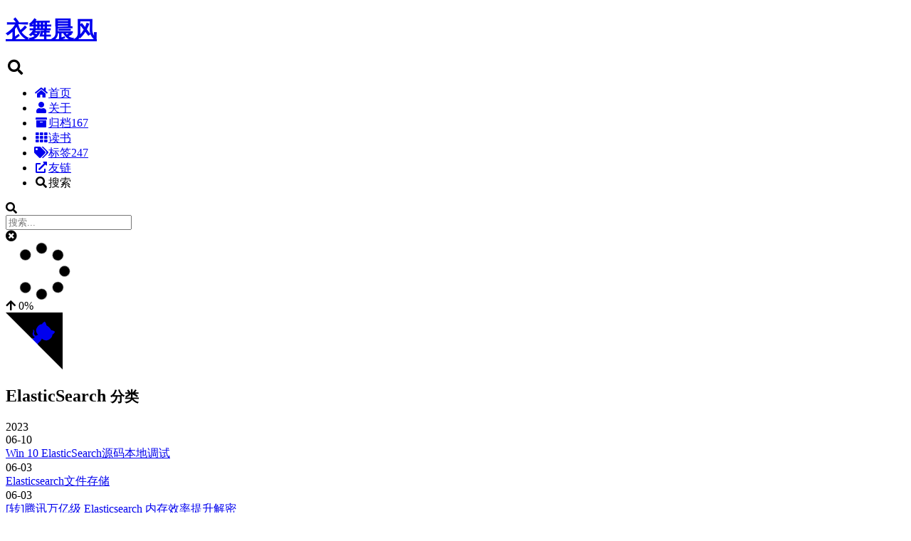

--- FILE ---
content_type: text/html; charset=utf-8
request_url: https://jiankunking.com/categories/elasticsearch/page/2/
body_size: 6165
content:
<!DOCTYPE html>
<html lang="zh-CN">
<head>
  <meta charset="UTF-8">
<meta name="viewport" content="width=device-width, initial-scale=1, maximum-scale=2">
<meta name="theme-color" content="#222">
<meta name="generator" content="Hexo 3.9.0">
  <link rel="apple-touch-icon" sizes="180x180" href="/images/apple-touch-icon-next.png">
  <link rel="icon" type="image/png" sizes="32x32" href="/images/favicon-32x32-next.png">
  <link rel="icon" type="image/png" sizes="16x16" href="/images/favicon-16x16-next.png">
  <link rel="mask-icon" href="/images/logo.svg" color="#222">
  <meta name="google-site-verification" content="true">
  <meta name="msvalidate.01" content="true">
  <meta name="baidu-site-verification" content="true">

<link rel="stylesheet" href="/css/main.css">


<link rel="stylesheet" href="/lib/font-awesome/css/all.min.css">
  <link rel="stylesheet" href="//cdn.jsdelivr.net/gh/fancyapps/fancybox@3/dist/jquery.fancybox.min.css">

<script id="hexo-configurations">
    var NexT = window.NexT || {};
    var CONFIG = {"hostname":"jiankunking.com","root":"/","scheme":"Muse","version":"7.8.0","exturl":false,"sidebar":{"position":"left","width":320,"display":"hide","padding":18,"offset":12,"onmobile":false},"copycode":{"enable":true,"show_result":false,"style":"default"},"back2top":{"enable":true,"sidebar":false,"scrollpercent":false},"bookmark":{"enable":false,"color":"#222","save":"auto"},"fancybox":true,"mediumzoom":false,"lazyload":true,"pangu":false,"comments":{"style":"tabs","active":null,"storage":true,"lazyload":true,"nav":null},"algolia":{"hits":{"per_page":10},"labels":{"input_placeholder":"Search for Posts","hits_empty":"We didn't find any results for the search: ${query}","hits_stats":"${hits} results found in ${time} ms"}},"localsearch":{"enable":true,"trigger":"auto","top_n_per_article":1,"unescape":false,"preload":true},"motion":{"enable":true,"async":false,"transition":{"post_block":"fadeIn","post_header":"slideDownIn","post_body":"slideDownIn","coll_header":"slideLeftIn","sidebar":"slideUpIn"}},"path":"search.xml"};
  </script>

  <meta name="description" content="如果你来访我，我不在，请和我门外的花坐一会儿，它们很温暖，我注视他们很多很多日子了。">
<meta name="keywords" content="jiankunking">
<meta property="og:type" content="website">
<meta property="og:title" content="衣舞晨风">
<meta property="og:url" content="https://jiankunking.com/categories/elasticsearch/page/2/index.html">
<meta property="og:site_name" content="衣舞晨风">
<meta property="og:description" content="如果你来访我，我不在，请和我门外的花坐一会儿，它们很温暖，我注视他们很多很多日子了。">
<meta property="og:locale" content="zh-CN">
<meta name="twitter:card" content="summary">
<meta name="twitter:title" content="衣舞晨风">
<meta name="twitter:description" content="如果你来访我，我不在，请和我门外的花坐一会儿，它们很温暖，我注视他们很多很多日子了。">

<link rel="canonical" href="https://jiankunking.com/categories/elasticsearch/page/2/">


<script id="page-configurations">
  // https://hexo.io/docs/variables.html
  CONFIG.page = {
    sidebar: "",
    isHome : false,
    isPost : false,
    lang   : 'zh-CN'
  };
</script>

  <title>分类: ElasticSearch | 衣舞晨风</title>
  
    <script async src="https://www.googletagmanager.com/gtag/js?id=UA-121070942-1"></script>
    <script>
      if (CONFIG.hostname === location.hostname) {
        window.dataLayer = window.dataLayer || [];
        function gtag(){dataLayer.push(arguments);}
        gtag('js', new Date());
        gtag('config', 'UA-121070942-1');
      }
    </script>


  <script>
    var _hmt = _hmt || [];
    (function() {
      var hm = document.createElement("script");
      hm.src = "https://hm.baidu.com/hm.js?3a234fd6ba55e88f18fe2d8e55dd52c5";
      var s = document.getElementsByTagName("script")[0];
      s.parentNode.insertBefore(hm, s);
    })();
  </script>




  <noscript>
  <style>
  .use-motion .brand,
  .use-motion .menu-item,
  .sidebar-inner,
  .use-motion .post-block,
  .use-motion .pagination,
  .use-motion .comments,
  .use-motion .post-header,
  .use-motion .post-body,
  .use-motion .collection-header { opacity: initial; }

  .use-motion .site-title,
  .use-motion .site-subtitle {
    opacity: initial;
    top: initial;
  }

  .use-motion .logo-line-before i { left: initial; }
  .use-motion .logo-line-after i { right: initial; }
  </style>
</noscript>

<link rel="alternate" href="/atom.xml" title="衣舞晨风" type="application/atom+xml">
</head>

<body itemscope itemtype="http://schema.org/WebPage">
  <div class="container use-motion">
    <div class="headband"></div>

    <header class="header" itemscope itemtype="http://schema.org/WPHeader">
      <div class="header-inner"><div class="site-brand-container">
  <div class="site-nav-toggle">
    <div class="toggle" aria-label="切换导航栏">
      <span class="toggle-line toggle-line-first"></span>
      <span class="toggle-line toggle-line-middle"></span>
      <span class="toggle-line toggle-line-last"></span>
    </div>
  </div>

  <div class="site-meta">

    <a href="/" class="brand" rel="start">
      <span class="logo-line-before"><i></i></span>
      <h1 class="site-title">衣舞晨风</h1>
      <span class="logo-line-after"><i></i></span>
    </a>
  </div>

  <div class="site-nav-right">
    <div class="toggle popup-trigger">
        <i class="fa fa-search fa-fw fa-lg"></i>
    </div>
  </div>
</div>




<nav class="site-nav">
  <ul id="menu" class="main-menu menu">
        <li class="menu-item menu-item-home">

    <a href="/" rel="section"><i class="fa fa-home fa-fw"></i>首页</a>

  </li>
        <li class="menu-item menu-item-about">

    <a href="/about/" rel="section"><i class="fa fa-user fa-fw"></i>关于</a>

  </li>
        <li class="menu-item menu-item-archives">

    <a href="/archives/" rel="section"><i class="fa fa-archive fa-fw"></i>归档<span class="badge">167</span></a>

  </li>
        <li class="menu-item menu-item-读书">

    <a href="/books/" rel="section"><i class="fa fa-th fa-fw"></i>读书</a>

  </li>
        <li class="menu-item menu-item-tags">

    <a href="/tags/" rel="section"><i class="fa fa-tags fa-fw"></i>标签<span class="badge">247</span></a>

  </li>
        <li class="menu-item menu-item-友链">

    <a href="/links/" rel="section"><i class="fa fa-external-link-alt fa-fw"></i>友链</a>

  </li>
      <li class="menu-item menu-item-search">
        <a role="button" class="popup-trigger"><i class="fa fa-search fa-fw"></i>搜索
        </a>
      </li>
  </ul>
</nav>



  <div class="search-pop-overlay">
    <div class="popup search-popup">
        <div class="search-header">
  <span class="search-icon">
    <i class="fa fa-search"></i>
  </span>
  <div class="search-input-container">
    <input autocomplete="off" autocapitalize="off"
           placeholder="搜索..." spellcheck="false"
           type="search" class="search-input">
  </div>
  <span class="popup-btn-close">
    <i class="fa fa-times-circle"></i>
  </span>
</div>
<div id="search-result">
  <div id="no-result">
    <i class="fa fa-spinner fa-pulse fa-5x fa-fw"></i>
  </div>
</div>

    </div>
  </div>

</div>
    </header>

    
  <div class="back-to-top">
    <i class="fa fa-arrow-up"></i>
    <span>0%</span>
  </div>
  <div class="reading-progress-bar"></div>

  <a href="https://github.com/jiankunking" class="github-corner" title="Follow me on GitHub" aria-label="Follow me on GitHub" rel="noopener" target="_blank"><svg width="80" height="80" viewBox="0 0 250 250" aria-hidden="true"><path d="M0,0 L115,115 L130,115 L142,142 L250,250 L250,0 Z"></path><path d="M128.3,109.0 C113.8,99.7 119.0,89.6 119.0,89.6 C122.0,82.7 120.5,78.6 120.5,78.6 C119.2,72.0 123.4,76.3 123.4,76.3 C127.3,80.9 125.5,87.3 125.5,87.3 C122.9,97.6 130.6,101.9 134.4,103.2" fill="currentColor" style="transform-origin: 130px 106px;" class="octo-arm"></path><path d="M115.0,115.0 C114.9,115.1 118.7,116.5 119.8,115.4 L133.7,101.6 C136.9,99.2 139.9,98.4 142.2,98.6 C133.8,88.0 127.5,74.4 143.8,58.0 C148.5,53.4 154.0,51.2 159.7,51.0 C160.3,49.4 163.2,43.6 171.4,40.1 C171.4,40.1 176.1,42.5 178.8,56.2 C183.1,58.6 187.2,61.8 190.9,65.4 C194.5,69.0 197.7,73.2 200.1,77.6 C213.8,80.2 216.3,84.9 216.3,84.9 C212.7,93.1 206.9,96.0 205.4,96.6 C205.1,102.4 203.0,107.8 198.3,112.5 C181.9,128.9 168.3,122.5 157.7,114.1 C157.9,116.9 156.7,120.9 152.7,124.9 L141.0,136.5 C139.8,137.7 141.6,141.9 141.8,141.8 Z" fill="currentColor" class="octo-body"></path></svg></a>


    <main class="main">
      <div class="main-inner">
        <div class="content-wrap">
          

          <div class="content category">
            

  
  
  
  <div class="post-block">
    <div class="posts-collapse">
      <div class="collection-title">
        <h2 class="collection-header">ElasticSearch
          <small>分类</small>
        </h2>
      </div>

      
    <div class="collection-year">
      <span class="collection-header">2023</span>
    </div>

  <article itemscope itemtype="http://schema.org/Article">
    <header class="post-header">

      <div class="post-meta">
        <time itemprop="dateCreated"
              datetime="2023-06-10T10:22:25+08:00"
              content="2023-06-10">
          06-10
        </time>
      </div>

      <div class="post-title">
          <a class="post-title-link" href="/win-10-elasticsearch-source-code-local-debugging.html" itemprop="url">
            <span itemprop="name">Win 10 ElasticSearch源码本地调试</span>
          </a>
      </div>

    </header>
  </article>

  <article itemscope itemtype="http://schema.org/Article">
    <header class="post-header">

      <div class="post-meta">
        <time itemprop="dateCreated"
              datetime="2023-06-03T10:35:28+08:00"
              content="2023-06-03">
          06-03
        </time>
      </div>

      <div class="post-title">
          <a class="post-title-link" href="/elasticsearch-file-storage.html" itemprop="url">
            <span itemprop="name">Elasticsearch文件存储</span>
          </a>
      </div>

    </header>
  </article>

  <article itemscope itemtype="http://schema.org/Article">
    <header class="post-header">

      <div class="post-meta">
        <time itemprop="dateCreated"
              datetime="2023-06-03T09:17:25+08:00"
              content="2023-06-03">
          06-03
        </time>
      </div>

      <div class="post-title">
          <a class="post-title-link" href="/tencent-trillion-level-elasticsearch-memory-efficiency-improves-decryption.html" itemprop="url">
            <span itemprop="name">[转]腾讯万亿级 Elasticsearch 内存效率提升解密</span>
          </a>
      </div>

    </header>
  </article>

  <article itemscope itemtype="http://schema.org/Article">
    <header class="post-header">

      <div class="post-meta">
        <time itemprop="dateCreated"
              datetime="2023-05-14T11:25:38+08:00"
              content="2023-05-14">
          05-14
        </time>
      </div>

      <div class="post-title">
          <a class="post-title-link" href="/human-names-searching-how-to-improve-results.html" itemprop="url">
            <span itemprop="name">人名搜索 - 如何改进结果</span>
          </a>
      </div>

    </header>
  </article>

  <article itemscope itemtype="http://schema.org/Article">
    <header class="post-header">

      <div class="post-meta">
        <time itemprop="dateCreated"
              datetime="2023-03-19T16:17:28+08:00"
              content="2023-03-19">
          03-19
        </time>
      </div>

      <div class="post-title">
          <a class="post-title-link" href="/elasticsearch-from-the-top-down.html" itemprop="url">
            <span itemprop="name">[译]自上而下认识Elasticsearch</span>
          </a>
      </div>

    </header>
  </article>

  <article itemscope itemtype="http://schema.org/Article">
    <header class="post-header">

      <div class="post-meta">
        <time itemprop="dateCreated"
              datetime="2023-03-19T14:46:21+08:00"
              content="2023-03-19">
          03-19
        </time>
      </div>

      <div class="post-title">
          <a class="post-title-link" href="/elasticsearch-from-the-bottom-up.html" itemprop="url">
            <span itemprop="name">[译]自下而上认识Elasticsearch</span>
          </a>
      </div>

    </header>
  </article>
    <div class="collection-year">
      <span class="collection-header">2022</span>
    </div>

  <article itemscope itemtype="http://schema.org/Article">
    <header class="post-header">

      <div class="post-meta">
        <time itemprop="dateCreated"
              datetime="2022-12-25T08:58:14+08:00"
              content="2022-12-25">
          12-25
        </time>
      </div>

      <div class="post-title">
          <a class="post-title-link" href="/effective-elasticsearch-plugin-management-with-docker.html" itemprop="url">
            <span itemprop="name">[译]Effective Elasticsearch Plugin Management with Docker</span>
          </a>
      </div>

    </header>
  </article>
    <div class="collection-year">
      <span class="collection-header">2021</span>
    </div>

  <article itemscope itemtype="http://schema.org/Article">
    <header class="post-header">

      <div class="post-meta">
        <time itemprop="dateCreated"
              datetime="2021-12-22T19:38:21+08:00"
              content="2021-12-22">
          12-22
        </time>
      </div>

      <div class="post-title">
          <a class="post-title-link" href="/elasticsearch-limits-and-recommended-configurations.html" itemprop="url">
            <span itemprop="name">ElasticSearch的一些限制及推荐配置</span>
          </a>
      </div>

    </header>
  </article>

  <article itemscope itemtype="http://schema.org/Article">
    <header class="post-header">

      <div class="post-meta">
        <time itemprop="dateCreated"
              datetime="2021-12-11T17:47:59+08:00"
              content="2021-12-11">
          12-11
        </time>
      </div>

      <div class="post-title">
          <a class="post-title-link" href="/managing-relations-inside-elasticsearch.html" itemprop="url">
            <span itemprop="name">[译]ElasticSearch中如何处理关联数据？</span>
          </a>
      </div>

    </header>
  </article>

  <article itemscope itemtype="http://schema.org/Article">
    <header class="post-header">

      <div class="post-meta">
        <time itemprop="dateCreated"
              datetime="2021-09-04T15:01:11+08:00"
              content="2021-09-04">
          09-04
        </time>
      </div>

      <div class="post-title">
          <a class="post-title-link" href="/significantly-decrease-your-elasticsearch-heap-memory-usage.html" itemprop="url">
            <span itemprop="name">[转]7.7 版本中的新改进：显著降低 Elasticsearch 堆内存使用量</span>
          </a>
      </div>

    </header>
  </article>

    </div>
  </div>
  
  
  

  
  <nav class="pagination">
    <a class="extend prev" rel="prev" href="/categories/elasticsearch/"><i class="fa fa-angle-left" aria-label="上一页"></i></a><a class="page-number" href="/categories/elasticsearch/">1</a><span class="page-number current">2</span><a class="page-number" href="/categories/elasticsearch/page/3/">3</a><a class="page-number" href="/categories/elasticsearch/page/4/">4</a><a class="extend next" rel="next" href="/categories/elasticsearch/page/3/"><i class="fa fa-angle-right" aria-label="下一页"></i></a>
  </nav>



          </div>
          

<script>
  window.addEventListener('tabs:register', () => {
    let { activeClass } = CONFIG.comments;
    if (CONFIG.comments.storage) {
      activeClass = localStorage.getItem('comments_active') || activeClass;
    }
    if (activeClass) {
      let activeTab = document.querySelector(`a[href="#comment-${activeClass}"]`);
      if (activeTab) {
        activeTab.click();
      }
    }
  });
  if (CONFIG.comments.storage) {
    window.addEventListener('tabs:click', event => {
      if (!event.target.matches('.tabs-comment .tab-content .tab-pane')) return;
      let commentClass = event.target.classList[1];
      localStorage.setItem('comments_active', commentClass);
    });
  }
</script>

        </div>
          
  
  <div class="toggle sidebar-toggle">
    <span class="toggle-line toggle-line-first"></span>
    <span class="toggle-line toggle-line-middle"></span>
    <span class="toggle-line toggle-line-last"></span>
  </div>

  <aside class="sidebar">
    <div class="sidebar-inner">

      <ul class="sidebar-nav motion-element">
        <li class="sidebar-nav-toc">
          文章目录
        </li>
        <li class="sidebar-nav-overview">
          站点概览
        </li>
      </ul>

      <!--noindex-->
      <div class="post-toc-wrap sidebar-panel">
      </div>
      <!--/noindex-->

      <div class="site-overview-wrap sidebar-panel">
        <div class="site-author motion-element" itemprop="author" itemscope itemtype="http://schema.org/Person">
    <img class="site-author-image" itemprop="image" alt="jiankunking"
      src="/images/avatar/avatar.png">
  <p class="site-author-name" itemprop="name">jiankunking</p>
  <div class="site-description" itemprop="description">如果你来访我，我不在，请和我门外的花坐一会儿，它们很温暖，我注视他们很多很多日子了。</div>
</div>
<div class="site-state-wrap motion-element">
  <nav class="site-state">
      <div class="site-state-item site-state-posts">
          <a href="/archives/">
        
          <span class="site-state-item-count">167</span>
          <span class="site-state-item-name">日志</span>
        </a>
      </div>
      <div class="site-state-item site-state-categories">
            <a href="/categories/">
        <span class="site-state-item-count">43</span>
        <span class="site-state-item-name">分类</span></a>
      </div>
      <div class="site-state-item site-state-tags">
            <a href="/tags/">
          
        <span class="site-state-item-count">247</span>
        <span class="site-state-item-name">标签</span></a>
      </div>
  </nav>
</div>
  <div class="links-of-author motion-element">
      <span class="links-of-author-item">
        <a href="https://github.com/jiankunking" title="GitHub → https://github.com/jiankunking" rel="noopener" target="_blank">GitHub</a>
      </span>
      <span class="links-of-author-item">
        <a href="https://blog.csdn.net/jiankunking" title="CSDN → https://blog.csdn.net/jiankunking" rel="noopener" target="_blank">CSDN</a>
      </span>
  </div>
  <div class="cc-license motion-element" itemprop="license">
    <a href="https://creativecommons.org/licenses/by-nc-nd/4.0/deed.zh" class="cc-opacity" rel="noopener" target="_blank"><img src="/images/cc-by-nc-nd.svg" alt="Creative Commons"></a>
  </div>


  <div class="links-of-blogroll motion-element">
    <div class="links-of-blogroll-title"><i class="fa fa-link fa-fw"></i>
      Links
    </div>
    <ul class="links-of-blogroll-list">
        <li class="links-of-blogroll-item">
          <a href="https://blog.csdn.net/jiankunking" title="https://blog.csdn.net/jiankunking" rel="noopener" target="_blank">CSDN博客</a>
        </li>
    </ul>
  </div>

      </div>

    </div>
  </aside>
  <div id="sidebar-dimmer"></div>


      </div>
    </main>

    <footer class="footer">
      <div class="footer-inner">
        

        
  <div class="beian"><a href="https://beian.miit.gov.cn" rel="noopener" target="_blank">鲁ICP备18016400号-1 </a>
  </div>

<div class="copyright">
  
  &copy; 2019 – 
  <span itemprop="copyrightYear">2025</span>
  <span class="with-love">
    <i class="fa fa-heart"></i>
  </span>
  <span class="author" itemprop="copyrightHolder">jiankunking</span>
    <span class="post-meta-divider">|</span>
    <span class="post-meta-item-icon">
      <i class="fa fa-chart-area"></i>
    </span>
    <span title="站点总字数">1.3m</span>
</div>

        
<div class="busuanzi-count">
  <script async src="https://busuanzi.ibruce.info/busuanzi/2.3/busuanzi.pure.mini.js"></script>
    <span class="post-meta-item" id="busuanzi_container_site_uv" style="display: none;">
      <span class="post-meta-item-icon">
        <i class="fa fa-user"></i>
      </span>
      <span class="site-uv" title="总访客量">
        <span id="busuanzi_value_site_uv"></span>
      </span>
    </span>
    <span class="post-meta-divider">|</span>
    <span class="post-meta-item" id="busuanzi_container_site_pv" style="display: none;">
      <span class="post-meta-item-icon">
        <i class="fa fa-eye"></i>
      </span>
      <span class="site-pv" title="总访问量">
        <span id="busuanzi_value_site_pv"></span>
      </span>
    </span>
</div>








      </div>
    </footer>
  </div>

  
  <script src="/lib/anime.min.js"></script>
  <script src="//cdn.jsdelivr.net/npm/jquery@3/dist/jquery.min.js"></script>
  <script src="//cdn.jsdelivr.net/gh/fancyapps/fancybox@3/dist/jquery.fancybox.min.js"></script>
  <script src="//cdn.jsdelivr.net/npm/lozad@1/dist/lozad.min.js"></script>
  <script src="/lib/velocity/velocity.min.js"></script>
  <script src="/lib/velocity/velocity.ui.min.js"></script>
<script src="/js/utils.js"></script><script src="/js/motion.js"></script>
<script src="/js/schemes/muse.js"></script>
<script src="/js/next-boot.js"></script>



  
  <script>
    (function(){
      var canonicalURL, curProtocol;
      //Get the <link> tag
      var x=document.getElementsByTagName("link");
		//Find the last canonical URL
		if(x.length > 0){
			for (i=0;i<x.length;i++){
				if(x[i].rel.toLowerCase() == 'canonical' && x[i].href){
					canonicalURL=x[i].href;
				}
			}
		}
    //Get protocol
	    if (!canonicalURL){
	    	curProtocol = window.location.protocol.split(':')[0];
	    }
	    else{
	    	curProtocol = canonicalURL.split(':')[0];
	    }
      //Get current URL if the canonical URL does not exist
	    if (!canonicalURL) canonicalURL = window.location.href;
	    //Assign script content. Replace current URL with the canonical URL
      !function(){var e=/([http|https]:\/\/[a-zA-Z0-9\_\.]+\.baidu\.com)/gi,r=canonicalURL,t=document.referrer;if(!e.test(r)){var n=(String(curProtocol).toLowerCase() === 'https')?"https://sp0.baidu.com/9_Q4simg2RQJ8t7jm9iCKT-xh_/s.gif":"//api.share.baidu.com/s.gif";t?(n+="?r="+encodeURIComponent(document.referrer),r&&(n+="&l="+r)):r&&(n+="?l="+r);var i=new Image;i.src=n}}(window);})();
  </script>




  <script src="/js/local-search.js"></script>












  

  


</body>
</html>
